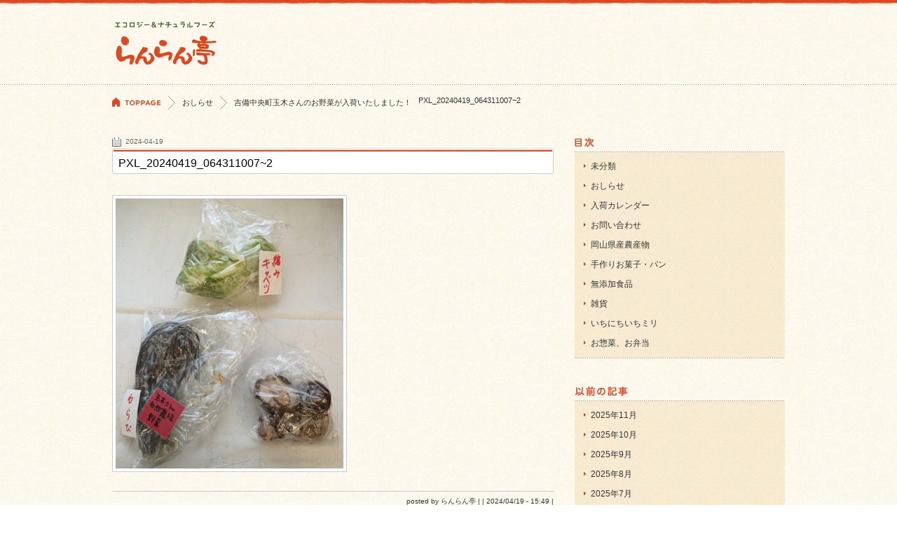

--- FILE ---
content_type: text/html; charset=UTF-8
request_url: https://ranrantei.net/?attachment_id=58962
body_size: 27564
content:
<!DOCTYPE html PUBLIC "-//W3C//DTD XHTML 1.0 Transitional//EN" "http://www.w3.org/TR/xhtml1/DTD/xhtml1-transitional.dtd">
<html xmlns="http://www.w3.org/1999/xhtml" xml:lang="ja" lang="ja">
<head>
<!-- Global site tag (gtag.js) - Google Analytics -->
<script async src="https://www.googletagmanager.com/gtag/js?id=UA-32405939-1"></script>
<script>
  window.dataLayer = window.dataLayer || [];
  function gtag(){dataLayer.push(arguments);}
  gtag('js', new Date());

  gtag('config', 'UA-32405939-1');
</script>
<!--▼ header meta ▼-->
<meta http-equiv="Content-Type" content="text/html; charset=utf-8" />
<meta http-equiv="Content-Script-Type" content="text/javascript" />
<meta http-equiv="Content-Style-Type" content="text/css" />
<meta http-equiv="imagetoolbar" content="no" />

<meta http-equiv="X-UA-Compatible" content="IE=EmulateIE7" />

<meta name="Robots" content="index, follow" />
<meta name="content-language" content="ja" />
<meta name="Description" content="身体に優しい食品を中心に、岡山県産農産物・天然酵母パン・無添加食品・アレルギー対応お菓子・エコ雑貨などを販売。顔の見える安心なお買い物ができる店を目指します。" />
<meta name="Keywords" content="岡山県産,自然農,アレルギー対応,オーガニック,自然食品,有機無農薬,天然酵母パン" />
<!--▲ header meta ▲-->

<link rel="stylesheet" href="css/normalize.css" type="text/css" media="all" />
<link rel="stylesheet" href="css/style.css?d=20250127" type="text/css" media="all" />
<link rel="shortcut icon" href="/favicon.ico" type="image/x-icon" />

<script src="//ajax.googleapis.com/ajax/libs/jquery/2.2.4/jquery.min.js"></script>
<script type="text/javascript" src="jscript/softScrollBack.js"></script>
<script type="text/javascript" src="jscript/smartRollover.js"></script>
<script type="text/javascript" src="jscript/curvycorners.js"></script>

<title>PXL_20240419_064311007~2  |  エコロジー＆ナチュラルフーズらんらん亭</title>
<meta name='robots' content='max-image-preview:large' />
	<style>img:is([sizes="auto" i], [sizes^="auto," i]) { contain-intrinsic-size: 3000px 1500px }</style>
	<link rel="alternate" type="application/rss+xml" title="エコロジー＆ナチュラルスイーツらんらん亭 &raquo; PXL_20240419_064311007~2 のコメントのフィード" href="https://ranrantei.net/?feed=rss2&#038;p=58962" />
<script type="text/javascript">
/* <![CDATA[ */
window._wpemojiSettings = {"baseUrl":"https:\/\/s.w.org\/images\/core\/emoji\/15.0.3\/72x72\/","ext":".png","svgUrl":"https:\/\/s.w.org\/images\/core\/emoji\/15.0.3\/svg\/","svgExt":".svg","source":{"concatemoji":"https:\/\/ranrantei.net\/apps_blog\/wp-includes\/js\/wp-emoji-release.min.js?ver=6.7.4"}};
/*! This file is auto-generated */
!function(i,n){var o,s,e;function c(e){try{var t={supportTests:e,timestamp:(new Date).valueOf()};sessionStorage.setItem(o,JSON.stringify(t))}catch(e){}}function p(e,t,n){e.clearRect(0,0,e.canvas.width,e.canvas.height),e.fillText(t,0,0);var t=new Uint32Array(e.getImageData(0,0,e.canvas.width,e.canvas.height).data),r=(e.clearRect(0,0,e.canvas.width,e.canvas.height),e.fillText(n,0,0),new Uint32Array(e.getImageData(0,0,e.canvas.width,e.canvas.height).data));return t.every(function(e,t){return e===r[t]})}function u(e,t,n){switch(t){case"flag":return n(e,"\ud83c\udff3\ufe0f\u200d\u26a7\ufe0f","\ud83c\udff3\ufe0f\u200b\u26a7\ufe0f")?!1:!n(e,"\ud83c\uddfa\ud83c\uddf3","\ud83c\uddfa\u200b\ud83c\uddf3")&&!n(e,"\ud83c\udff4\udb40\udc67\udb40\udc62\udb40\udc65\udb40\udc6e\udb40\udc67\udb40\udc7f","\ud83c\udff4\u200b\udb40\udc67\u200b\udb40\udc62\u200b\udb40\udc65\u200b\udb40\udc6e\u200b\udb40\udc67\u200b\udb40\udc7f");case"emoji":return!n(e,"\ud83d\udc26\u200d\u2b1b","\ud83d\udc26\u200b\u2b1b")}return!1}function f(e,t,n){var r="undefined"!=typeof WorkerGlobalScope&&self instanceof WorkerGlobalScope?new OffscreenCanvas(300,150):i.createElement("canvas"),a=r.getContext("2d",{willReadFrequently:!0}),o=(a.textBaseline="top",a.font="600 32px Arial",{});return e.forEach(function(e){o[e]=t(a,e,n)}),o}function t(e){var t=i.createElement("script");t.src=e,t.defer=!0,i.head.appendChild(t)}"undefined"!=typeof Promise&&(o="wpEmojiSettingsSupports",s=["flag","emoji"],n.supports={everything:!0,everythingExceptFlag:!0},e=new Promise(function(e){i.addEventListener("DOMContentLoaded",e,{once:!0})}),new Promise(function(t){var n=function(){try{var e=JSON.parse(sessionStorage.getItem(o));if("object"==typeof e&&"number"==typeof e.timestamp&&(new Date).valueOf()<e.timestamp+604800&&"object"==typeof e.supportTests)return e.supportTests}catch(e){}return null}();if(!n){if("undefined"!=typeof Worker&&"undefined"!=typeof OffscreenCanvas&&"undefined"!=typeof URL&&URL.createObjectURL&&"undefined"!=typeof Blob)try{var e="postMessage("+f.toString()+"("+[JSON.stringify(s),u.toString(),p.toString()].join(",")+"));",r=new Blob([e],{type:"text/javascript"}),a=new Worker(URL.createObjectURL(r),{name:"wpTestEmojiSupports"});return void(a.onmessage=function(e){c(n=e.data),a.terminate(),t(n)})}catch(e){}c(n=f(s,u,p))}t(n)}).then(function(e){for(var t in e)n.supports[t]=e[t],n.supports.everything=n.supports.everything&&n.supports[t],"flag"!==t&&(n.supports.everythingExceptFlag=n.supports.everythingExceptFlag&&n.supports[t]);n.supports.everythingExceptFlag=n.supports.everythingExceptFlag&&!n.supports.flag,n.DOMReady=!1,n.readyCallback=function(){n.DOMReady=!0}}).then(function(){return e}).then(function(){var e;n.supports.everything||(n.readyCallback(),(e=n.source||{}).concatemoji?t(e.concatemoji):e.wpemoji&&e.twemoji&&(t(e.twemoji),t(e.wpemoji)))}))}((window,document),window._wpemojiSettings);
/* ]]> */
</script>
<style id='wp-emoji-styles-inline-css' type='text/css'>

	img.wp-smiley, img.emoji {
		display: inline !important;
		border: none !important;
		box-shadow: none !important;
		height: 1em !important;
		width: 1em !important;
		margin: 0 0.07em !important;
		vertical-align: -0.1em !important;
		background: none !important;
		padding: 0 !important;
	}
</style>
<style id='classic-theme-styles-inline-css' type='text/css'>
/*! This file is auto-generated */
.wp-block-button__link{color:#fff;background-color:#32373c;border-radius:9999px;box-shadow:none;text-decoration:none;padding:calc(.667em + 2px) calc(1.333em + 2px);font-size:1.125em}.wp-block-file__button{background:#32373c;color:#fff;text-decoration:none}
</style>
<style id='global-styles-inline-css' type='text/css'>
:root{--wp--preset--aspect-ratio--square: 1;--wp--preset--aspect-ratio--4-3: 4/3;--wp--preset--aspect-ratio--3-4: 3/4;--wp--preset--aspect-ratio--3-2: 3/2;--wp--preset--aspect-ratio--2-3: 2/3;--wp--preset--aspect-ratio--16-9: 16/9;--wp--preset--aspect-ratio--9-16: 9/16;--wp--preset--color--black: #000000;--wp--preset--color--cyan-bluish-gray: #abb8c3;--wp--preset--color--white: #ffffff;--wp--preset--color--pale-pink: #f78da7;--wp--preset--color--vivid-red: #cf2e2e;--wp--preset--color--luminous-vivid-orange: #ff6900;--wp--preset--color--luminous-vivid-amber: #fcb900;--wp--preset--color--light-green-cyan: #7bdcb5;--wp--preset--color--vivid-green-cyan: #00d084;--wp--preset--color--pale-cyan-blue: #8ed1fc;--wp--preset--color--vivid-cyan-blue: #0693e3;--wp--preset--color--vivid-purple: #9b51e0;--wp--preset--gradient--vivid-cyan-blue-to-vivid-purple: linear-gradient(135deg,rgba(6,147,227,1) 0%,rgb(155,81,224) 100%);--wp--preset--gradient--light-green-cyan-to-vivid-green-cyan: linear-gradient(135deg,rgb(122,220,180) 0%,rgb(0,208,130) 100%);--wp--preset--gradient--luminous-vivid-amber-to-luminous-vivid-orange: linear-gradient(135deg,rgba(252,185,0,1) 0%,rgba(255,105,0,1) 100%);--wp--preset--gradient--luminous-vivid-orange-to-vivid-red: linear-gradient(135deg,rgba(255,105,0,1) 0%,rgb(207,46,46) 100%);--wp--preset--gradient--very-light-gray-to-cyan-bluish-gray: linear-gradient(135deg,rgb(238,238,238) 0%,rgb(169,184,195) 100%);--wp--preset--gradient--cool-to-warm-spectrum: linear-gradient(135deg,rgb(74,234,220) 0%,rgb(151,120,209) 20%,rgb(207,42,186) 40%,rgb(238,44,130) 60%,rgb(251,105,98) 80%,rgb(254,248,76) 100%);--wp--preset--gradient--blush-light-purple: linear-gradient(135deg,rgb(255,206,236) 0%,rgb(152,150,240) 100%);--wp--preset--gradient--blush-bordeaux: linear-gradient(135deg,rgb(254,205,165) 0%,rgb(254,45,45) 50%,rgb(107,0,62) 100%);--wp--preset--gradient--luminous-dusk: linear-gradient(135deg,rgb(255,203,112) 0%,rgb(199,81,192) 50%,rgb(65,88,208) 100%);--wp--preset--gradient--pale-ocean: linear-gradient(135deg,rgb(255,245,203) 0%,rgb(182,227,212) 50%,rgb(51,167,181) 100%);--wp--preset--gradient--electric-grass: linear-gradient(135deg,rgb(202,248,128) 0%,rgb(113,206,126) 100%);--wp--preset--gradient--midnight: linear-gradient(135deg,rgb(2,3,129) 0%,rgb(40,116,252) 100%);--wp--preset--font-size--small: 13px;--wp--preset--font-size--medium: 20px;--wp--preset--font-size--large: 36px;--wp--preset--font-size--x-large: 42px;--wp--preset--spacing--20: 0.44rem;--wp--preset--spacing--30: 0.67rem;--wp--preset--spacing--40: 1rem;--wp--preset--spacing--50: 1.5rem;--wp--preset--spacing--60: 2.25rem;--wp--preset--spacing--70: 3.38rem;--wp--preset--spacing--80: 5.06rem;--wp--preset--shadow--natural: 6px 6px 9px rgba(0, 0, 0, 0.2);--wp--preset--shadow--deep: 12px 12px 50px rgba(0, 0, 0, 0.4);--wp--preset--shadow--sharp: 6px 6px 0px rgba(0, 0, 0, 0.2);--wp--preset--shadow--outlined: 6px 6px 0px -3px rgba(255, 255, 255, 1), 6px 6px rgba(0, 0, 0, 1);--wp--preset--shadow--crisp: 6px 6px 0px rgba(0, 0, 0, 1);}:where(.is-layout-flex){gap: 0.5em;}:where(.is-layout-grid){gap: 0.5em;}body .is-layout-flex{display: flex;}.is-layout-flex{flex-wrap: wrap;align-items: center;}.is-layout-flex > :is(*, div){margin: 0;}body .is-layout-grid{display: grid;}.is-layout-grid > :is(*, div){margin: 0;}:where(.wp-block-columns.is-layout-flex){gap: 2em;}:where(.wp-block-columns.is-layout-grid){gap: 2em;}:where(.wp-block-post-template.is-layout-flex){gap: 1.25em;}:where(.wp-block-post-template.is-layout-grid){gap: 1.25em;}.has-black-color{color: var(--wp--preset--color--black) !important;}.has-cyan-bluish-gray-color{color: var(--wp--preset--color--cyan-bluish-gray) !important;}.has-white-color{color: var(--wp--preset--color--white) !important;}.has-pale-pink-color{color: var(--wp--preset--color--pale-pink) !important;}.has-vivid-red-color{color: var(--wp--preset--color--vivid-red) !important;}.has-luminous-vivid-orange-color{color: var(--wp--preset--color--luminous-vivid-orange) !important;}.has-luminous-vivid-amber-color{color: var(--wp--preset--color--luminous-vivid-amber) !important;}.has-light-green-cyan-color{color: var(--wp--preset--color--light-green-cyan) !important;}.has-vivid-green-cyan-color{color: var(--wp--preset--color--vivid-green-cyan) !important;}.has-pale-cyan-blue-color{color: var(--wp--preset--color--pale-cyan-blue) !important;}.has-vivid-cyan-blue-color{color: var(--wp--preset--color--vivid-cyan-blue) !important;}.has-vivid-purple-color{color: var(--wp--preset--color--vivid-purple) !important;}.has-black-background-color{background-color: var(--wp--preset--color--black) !important;}.has-cyan-bluish-gray-background-color{background-color: var(--wp--preset--color--cyan-bluish-gray) !important;}.has-white-background-color{background-color: var(--wp--preset--color--white) !important;}.has-pale-pink-background-color{background-color: var(--wp--preset--color--pale-pink) !important;}.has-vivid-red-background-color{background-color: var(--wp--preset--color--vivid-red) !important;}.has-luminous-vivid-orange-background-color{background-color: var(--wp--preset--color--luminous-vivid-orange) !important;}.has-luminous-vivid-amber-background-color{background-color: var(--wp--preset--color--luminous-vivid-amber) !important;}.has-light-green-cyan-background-color{background-color: var(--wp--preset--color--light-green-cyan) !important;}.has-vivid-green-cyan-background-color{background-color: var(--wp--preset--color--vivid-green-cyan) !important;}.has-pale-cyan-blue-background-color{background-color: var(--wp--preset--color--pale-cyan-blue) !important;}.has-vivid-cyan-blue-background-color{background-color: var(--wp--preset--color--vivid-cyan-blue) !important;}.has-vivid-purple-background-color{background-color: var(--wp--preset--color--vivid-purple) !important;}.has-black-border-color{border-color: var(--wp--preset--color--black) !important;}.has-cyan-bluish-gray-border-color{border-color: var(--wp--preset--color--cyan-bluish-gray) !important;}.has-white-border-color{border-color: var(--wp--preset--color--white) !important;}.has-pale-pink-border-color{border-color: var(--wp--preset--color--pale-pink) !important;}.has-vivid-red-border-color{border-color: var(--wp--preset--color--vivid-red) !important;}.has-luminous-vivid-orange-border-color{border-color: var(--wp--preset--color--luminous-vivid-orange) !important;}.has-luminous-vivid-amber-border-color{border-color: var(--wp--preset--color--luminous-vivid-amber) !important;}.has-light-green-cyan-border-color{border-color: var(--wp--preset--color--light-green-cyan) !important;}.has-vivid-green-cyan-border-color{border-color: var(--wp--preset--color--vivid-green-cyan) !important;}.has-pale-cyan-blue-border-color{border-color: var(--wp--preset--color--pale-cyan-blue) !important;}.has-vivid-cyan-blue-border-color{border-color: var(--wp--preset--color--vivid-cyan-blue) !important;}.has-vivid-purple-border-color{border-color: var(--wp--preset--color--vivid-purple) !important;}.has-vivid-cyan-blue-to-vivid-purple-gradient-background{background: var(--wp--preset--gradient--vivid-cyan-blue-to-vivid-purple) !important;}.has-light-green-cyan-to-vivid-green-cyan-gradient-background{background: var(--wp--preset--gradient--light-green-cyan-to-vivid-green-cyan) !important;}.has-luminous-vivid-amber-to-luminous-vivid-orange-gradient-background{background: var(--wp--preset--gradient--luminous-vivid-amber-to-luminous-vivid-orange) !important;}.has-luminous-vivid-orange-to-vivid-red-gradient-background{background: var(--wp--preset--gradient--luminous-vivid-orange-to-vivid-red) !important;}.has-very-light-gray-to-cyan-bluish-gray-gradient-background{background: var(--wp--preset--gradient--very-light-gray-to-cyan-bluish-gray) !important;}.has-cool-to-warm-spectrum-gradient-background{background: var(--wp--preset--gradient--cool-to-warm-spectrum) !important;}.has-blush-light-purple-gradient-background{background: var(--wp--preset--gradient--blush-light-purple) !important;}.has-blush-bordeaux-gradient-background{background: var(--wp--preset--gradient--blush-bordeaux) !important;}.has-luminous-dusk-gradient-background{background: var(--wp--preset--gradient--luminous-dusk) !important;}.has-pale-ocean-gradient-background{background: var(--wp--preset--gradient--pale-ocean) !important;}.has-electric-grass-gradient-background{background: var(--wp--preset--gradient--electric-grass) !important;}.has-midnight-gradient-background{background: var(--wp--preset--gradient--midnight) !important;}.has-small-font-size{font-size: var(--wp--preset--font-size--small) !important;}.has-medium-font-size{font-size: var(--wp--preset--font-size--medium) !important;}.has-large-font-size{font-size: var(--wp--preset--font-size--large) !important;}.has-x-large-font-size{font-size: var(--wp--preset--font-size--x-large) !important;}
:where(.wp-block-post-template.is-layout-flex){gap: 1.25em;}:where(.wp-block-post-template.is-layout-grid){gap: 1.25em;}
:where(.wp-block-columns.is-layout-flex){gap: 2em;}:where(.wp-block-columns.is-layout-grid){gap: 2em;}
:root :where(.wp-block-pullquote){font-size: 1.5em;line-height: 1.6;}
</style>
<link rel='stylesheet' id='fancybox-for-wp-css' href='https://ranrantei.net/apps_blog/wp-content/plugins/fancybox-for-wordpress/assets/css/fancybox.css?ver=1.3.4' type='text/css' media='all' />
<script type="text/javascript" src="https://ranrantei.net/apps_blog/wp-content/plugins/fancybox-for-wordpress/assets/js/jquery.fancybox.js?ver=1.3.4" id="fancybox-for-wp-js"></script>
<link rel="https://api.w.org/" href="https://ranrantei.net/index.php?rest_route=/" /><link rel="alternate" title="JSON" type="application/json" href="https://ranrantei.net/index.php?rest_route=/wp/v2/media/58962" /><link rel="EditURI" type="application/rsd+xml" title="RSD" href="https://ranrantei.net/apps_blog/xmlrpc.php?rsd" />
<meta name="generator" content="WordPress 6.7.4" />
<link rel='shortlink' href='https://ranrantei.net/?p=58962' />
<link rel="alternate" title="oEmbed (JSON)" type="application/json+oembed" href="https://ranrantei.net/index.php?rest_route=%2Foembed%2F1.0%2Fembed&#038;url=https%3A%2F%2Franrantei.net%2F%3Fattachment_id%3D58962" />
<link rel="alternate" title="oEmbed (XML)" type="text/xml+oembed" href="https://ranrantei.net/index.php?rest_route=%2Foembed%2F1.0%2Fembed&#038;url=https%3A%2F%2Franrantei.net%2F%3Fattachment_id%3D58962&#038;format=xml" />

<!-- Fancybox for WordPress v3.3.3 -->
<style type="text/css">
	.fancybox-slide--image .fancybox-content{background-color: #FFFFFF}div.fancybox-caption{display:none !important;}
	
	img.fancybox-image{border-width:10px;border-color:#FFFFFF;border-style:solid;}
	div.fancybox-bg{background-color:rgba(102,102,102,0.3);opacity:1 !important;}div.fancybox-content{border-color:#FFFFFF}
	div#fancybox-title{background-color:#FFFFFF}
	div.fancybox-content{background-color:#FFFFFF}
	div#fancybox-title-inside{color:#333333}
	
	
	
	div.fancybox-caption p.caption-title{display:inline-block}
	div.fancybox-caption p.caption-title{font-size:14px}
	div.fancybox-caption p.caption-title{color:#333333}
	div.fancybox-caption {color:#333333}div.fancybox-caption p.caption-title {background:#fff; width:auto;padding:10px 30px;}div.fancybox-content p.caption-title{color:#333333;margin: 0;padding: 5px 0;}body.fancybox-active .fancybox-container .fancybox-stage .fancybox-content .fancybox-close-small{display:block;}
</style><script type="text/javascript">
	jQuery(function () {

		var mobileOnly = false;
		
		if (mobileOnly) {
			return;
		}

		jQuery.fn.getTitle = function () { // Copy the title of every IMG tag and add it to its parent A so that fancybox can show titles
			var arr = jQuery("a[data-fancybox]");
									jQuery.each(arr, function() {
										var title = jQuery(this).children("img").attr("title");
										 var caption = jQuery(this).next("figcaption").html();
                                        if(caption && title){jQuery(this).attr("title",title+" " + caption)}else if(title){ jQuery(this).attr("title",title);}else if(caption){jQuery(this).attr("title",caption);}
									});			}

		// Supported file extensions

				var thumbnails = jQuery("a:has(img)").not(".nolightbox").not('.envira-gallery-link').not('.ngg-simplelightbox').filter(function () {
			return /\.(jpe?g|png|gif|mp4|webp|bmp|pdf)(\?[^/]*)*$/i.test(jQuery(this).attr('href'))
		});
		

		// Add data-type iframe for links that are not images or videos.
		var iframeLinks = jQuery('.fancyboxforwp').filter(function () {
			return !/\.(jpe?g|png|gif|mp4|webp|bmp|pdf)(\?[^/]*)*$/i.test(jQuery(this).attr('href'))
		}).filter(function () {
			return !/vimeo|youtube/i.test(jQuery(this).attr('href'))
		});
		iframeLinks.attr({"data-type": "iframe"}).getTitle();

				// Gallery All
		thumbnails.addClass("fancyboxforwp").attr("data-fancybox", "gallery").getTitle();
		iframeLinks.attr({"data-fancybox": "gallery"}).getTitle();

		// Gallery type NONE
		
		// Call fancybox and apply it on any link with a rel atribute that starts with "fancybox", with the options set on the admin panel
		jQuery("a.fancyboxforwp").fancyboxforwp({
			loop: false,
			smallBtn: true,
			zoomOpacity: "auto",
			animationEffect: "fade",
			animationDuration: 500,
			transitionEffect: "fade",
			transitionDuration: "300",
			overlayShow: true,
			overlayOpacity: "0.3",
			titleShow: true,
			titlePosition: "inside",
			keyboard: true,
			showCloseButton: true,
			arrows: true,
			clickContent:false,
			clickSlide: "close",
			mobile: {
				clickContent: function (current, event) {
					return current.type === "image" ? "toggleControls" : false;
				},
				clickSlide: function (current, event) {
					return current.type === "image" ? "close" : "close";
				},
			},
			wheel: false,
			toolbar: true,
			preventCaptionOverlap: true,
			onInit: function() { },			onDeactivate
	: function() { },		beforeClose: function() { },			afterShow: function(instance) { jQuery( ".fancybox-image" ).on("click", function( ){ ( instance.isScaledDown() ) ? instance.scaleToActual() : instance.scaleToFit() }) },				afterClose: function() { },					caption : function( instance, item ) {var title ="";if("undefined" != typeof jQuery(this).context ){var title = jQuery(this).context.title;} else { var title = ("undefined" != typeof jQuery(this).attr("title")) ? jQuery(this).attr("title") : false;}var caption = jQuery(this).data('caption') || '';if ( item.type === 'image' && title.length ) {caption = (caption.length ? caption + '<br />' : '') + '<p class="caption-title">'+title+'</p>' ;}return caption;},
		afterLoad : function( instance, current ) {current.$content.append('<div class=\"fancybox-custom-caption inside-caption\" style=\" position: absolute;left:0;right:0;color:#000;margin:0 auto;bottom:0;text-align:center;background-color:#FFFFFF \">' + current.opts.caption + '</div>');},
			})
		;

			})
</script>
<!-- END Fancybox for WordPress -->

</head>

<body>

<div id="headerwrap">
<div id="header" class="pkg">
<div class="logo"><a href="index.php"><img src="cmnimg/header_logo_off.gif" alt="エコロジー＆ナチュラルフーズらんらん亭" width="154" height="70" /></a></div>
<div class="access"></div>
</div>
</div>

<div id="pageBorder"></div>

<div id="pankuzu" class="pkg">
<a href="index.php" class="top"><img src="cmnimg/pankuzu_home_off.gif" alt="TOPPAGE" /></a>

<!-- Breadcrumb NavXT 7.0.0 -->
<div><a title="おしらせ" href="https://ranrantei.net/?cat=5">おしらせ</a></div><div><a title="Go to 吉備中央町玉木さんのお野菜が入荷いたしました！." href="https://ranrantei.net/?p=58957">吉備中央町玉木さんのお野菜が入荷いたしました！</a></div>PXL_20240419_064311007~2
</div>

<div class="content pkg">
<div class="main">






<div class="entry">
<div class="date">2024-04-19</div>
<div class="titlewrap"><div class="title"><a href="https://ranrantei.net/?attachment_id=58962">PXL_20240419_064311007~2</a></div></div>
<div class="entrybody"><p class="attachment"><a href='https://ranrantei.net/apps_blog/wp-content/uploads/2024/04/PXL_20240419_0643110072.jpg'><img fetchpriority="high" decoding="async" width="325" height="385" src="https://ranrantei.net/apps_blog/wp-content/uploads/2024/04/PXL_20240419_0643110072-325x385.jpg" class="attachment-medium size-medium" alt="" srcset="https://ranrantei.net/apps_blog/wp-content/uploads/2024/04/PXL_20240419_0643110072-325x385.jpg 325w, https://ranrantei.net/apps_blog/wp-content/uploads/2024/04/PXL_20240419_0643110072-574x680.jpg 574w, https://ranrantei.net/apps_blog/wp-content/uploads/2024/04/PXL_20240419_0643110072.jpg 675w" sizes="(max-width: 325px) 100vw, 325px" /></a></p>
</div>




<div class="asset">posted by らんらん亭 |  | 2024/04/19 - 15:49 | </div>
</div>





<div class="page_navi pkg">

</div>







</div><!--/main-->



<div class="sub">

<div class="sidemenuTitle"><img src="cmnimg/title_category.gif" alt="目次" width="28" height="14" /></div>

<div class="sidemenuListBox">
<div class="sidemenuBorder"><img src="cmnimg/sidemenu_listbox_border.gif" alt="" width="300" height="1" /></div>
<ul>
	<li class="cat-item cat-item-1"><a href="https://ranrantei.net/?cat=1">未分類</a>
</li>
	<li class="cat-item cat-item-5"><a href="https://ranrantei.net/?cat=5">おしらせ</a>
</li>
	<li class="cat-item cat-item-43"><a href="https://ranrantei.net/?cat=43">入荷カレンダー</a>
</li>
	<li class="cat-item cat-item-12"><a href="https://ranrantei.net/?cat=12">お問い合わせ</a>
</li>
	<li class="cat-item cat-item-17"><a href="https://ranrantei.net/?cat=17">岡山県産農産物</a>
</li>
	<li class="cat-item cat-item-18"><a href="https://ranrantei.net/?cat=18">手作りお菓子・パン</a>
</li>
	<li class="cat-item cat-item-20"><a href="https://ranrantei.net/?cat=20">無添加食品</a>
</li>
	<li class="cat-item cat-item-21"><a href="https://ranrantei.net/?cat=21">雑貨</a>
</li>
	<li class="cat-item cat-item-24"><a href="https://ranrantei.net/?cat=24">いちにちいちミリ</a>
</li>
	<li class="cat-item cat-item-26"><a href="https://ranrantei.net/?cat=26">お惣菜、お弁当</a>
</li>
</ul>
<div class="sidemenuBorder"><img src="cmnimg/sidemenu_listbox_border.gif" alt="" width="300" height="1" /></div>
</div><!--/sidemenuListBox-->


<div class="sidemenuTitle"><img src="cmnimg/title_monthly.gif" alt="以前の記事" width="76" height="14" /></div>

<div class="sidemenuListBox">
<div class="sidemenuBorder"><img src="cmnimg/sidemenu_listbox_border.gif" alt="" width="300" height="1" /></div>
<ul>
	<li><a href='https://ranrantei.net/?m=202511'>2025年11月</a></li>
	<li><a href='https://ranrantei.net/?m=202510'>2025年10月</a></li>
	<li><a href='https://ranrantei.net/?m=202509'>2025年9月</a></li>
	<li><a href='https://ranrantei.net/?m=202508'>2025年8月</a></li>
	<li><a href='https://ranrantei.net/?m=202507'>2025年7月</a></li>
	<li><a href='https://ranrantei.net/?m=202506'>2025年6月</a></li>
	<li><a href='https://ranrantei.net/?m=202505'>2025年5月</a></li>
	<li><a href='https://ranrantei.net/?m=202504'>2025年4月</a></li>
	<li><a href='https://ranrantei.net/?m=202503'>2025年3月</a></li>
	<li><a href='https://ranrantei.net/?m=202502'>2025年2月</a></li>
	<li><a href='https://ranrantei.net/?m=202501'>2025年1月</a></li>
	<li><a href='https://ranrantei.net/?m=202412'>2024年12月</a></li>
</ul>
<div class="sidemenuBorder"><img src="cmnimg/sidemenu_listbox_border.gif" alt="" width="300" height="1" /></div>
</div><!--/sidemenuListBox-->


<div class="sidemenuTitle"><img src="cmnimg/title_miscellaneous.gif" alt="その他" width="44" height="14" /></div>

<div class="sidemenuListBox2">
<div class="sidemenuBorder"><img src="cmnimg/sidemenu_listbox_border.gif" alt="" width="300" height="1" /></div>
<ul>
<li class="rss"><a href="https://ranrantei.net/?feed=rss2">RSS FEED</a></li>
<li class="login"><a href="https://ranrantei.net/apps_blog/wp-login.php">ログイン</a></li>
</ul>
<div class="sidemenuBorder"><img src="cmnimg/sidemenu_listbox_border.gif" alt="" width="300" height="1" /></div>
</div><!--/sidemenuListBox-->


</div><!--/sub-->
</div><!--/content-->


<div id="footer">

<div id="scroll"><a href="#top" onclick="softScrollBack();return false;"><img src="cmnimg/btn_pagescroll_off.gif" width="90" height="20" alt="page scroll" /></a></div>

<div id="footerwrap1">
<div id="footerbox1">
<img src="cmnimg/footer_logo.gif" alt="エコロジー＆ナチュラルフーズらんらん亭" class="logo" />
<p>営業時間 [火]12:00－18:30 [水～土]11:00－18:30<br />
お休み　日曜・月曜<br />
〒700-0927 岡山県岡山市北区西古松250-109フジビル102<br />
TEL＆FAX　086-241-0704　／　MAIL　<a href="mailto:info@ranrantei.net">info@ranrantei.net</a>
</p>
</div>
</div>

<div id="footerwrap2">
<div id="footerbox2">
<img src="cmnimg/footer_copyright.gif" alt="" width="503" height="10" />
</div>
</div>

</div><!--/footer-->


</body>
</html>


--- FILE ---
content_type: text/css
request_url: https://ranrantei.net/css/normalize.css
body_size: 2628
content:
@charset "utf-8";

article,aside,details,figcaption,figure,footer,header,hgroup,nav,section {
display:block;
}

audio[controls],canvas,video {
display:inline;
zoom:1;
}

html {
font-size:100%;
overflow-y:scroll;
-webkit-tap-highlight-color:rgba(0,0,0,0);
-webkit-text-size-adjust:100%;
-ms-text-size-adjust:100%;
}

body,button,input,select,textarea {
font-family:'Hiragino Kaku Gothic Pro', 'ヒラギノ角ゴ Pro W3' , Osaka , メイリオ, Meiryo , 'ＭＳ Ｐゴシック', sans-serif;
}

a:focus {
outline:thin dotted;
}

a:hover,a:active {
outline:0;
}

abbr[title] {
border-bottom:1px dotted;
}

b,strong {
font-weight:700;
}

blockquote {
margin:1em 40px;
}

dfn {
font-style:italic;
}

mark {
background:#ff0;
color:#000;
}

pre,code,kbd,samp {
font-family:monospace, monospace;
_font-family:'courier new', monospace;
font-size:1em;
}

pre {
white-space:pre-wrap;
word-wrap:break-word;
}

q {
quotes:none;
}

q:before,q:after {
content:none;
}

small {
font-size:75%;
}

sub,sup {
font-size:75%;
line-height:0;
position:relative;
vertical-align:baseline;
}

sup {
top:-.5em;
}

sub {
bottom:-.25em;
}

ul,ol {
margin:1em 0;
padding:0 0 0 40px;
}

dd {
margin:0 0 0 40px;
}

nav ul,nav ol {
list-style:none;
}

img {
border:0;
-ms-interpolation-mode:bicubic;
}

svg:not(:root) {
overflow:hidden;
}

fieldset {
margin:0 2px;
padding:.35em .625em .75em;
}

legend {
border:0;
margin-left:-7px;
}

button,input,select,textarea {
font-size:100%;
vertical-align:middle;
margin:0;
}

button,input {
line-height:normal;
overflow:visible;
}

button,input[type=button],input[type=reset],input[type=submit] {
cursor:pointer;
-webkit-appearance:button;
}

input[type=checkbox],input[type=radio] {
box-sizing:border-box;
}

input[type=search] {
-webkit-appearance:textfield;
-moz-box-sizing:content-box;
-webkit-box-sizing:content-box;
box-sizing:content-box;
}

input[type=search]::-webkit-search-decoration {
-webkit-appearance:none;
}

button::-moz-focus-inner,input::-moz-focus-inner {
border:0;
padding:0;
}

textarea {
overflow:auto;
vertical-align:top;
}

table {
border-collapse:collapse;
border-spacing:0;
}

label {
cursor:hand;
}

object,embed {
vertical-align:top;
}

.floatclear {
clear:both;
font-size:0;
line-height:0;
height:0;
}

.pkg:after {
content:"";
display:block;
height:0;
clear:both;
visibility:hidden;
overflow:hidden;
}

.pkg {
display:block;
overflow:hidden;
}

a:link {
color:#069;
}

a:visited {
color:#969;
}

a:hover {
color:#3cc;
}

body,figure,form {
margin:0;
}



--- FILE ---
content_type: text/css
request_url: https://ranrantei.net/css/style.css?d=20250127
body_size: 12288
content:
@charset "utf-8";

body {
	background:url(../cmnimg/body_bg.gif);
	text-align:center;
	color:#333;
	line-height:1.2;
}


a:link 		{ -moz-transition: all 0.2s ease-in; -webkit-transition:all 0.2s ease-in; }
a:visited 	{ -moz-transition: all 0.2s ease-in; -webkit-transition:all 0.2s ease-in; }
a:hover		{ -moz-transition: all 0.2s ease-in; -webkit-transition:all 0.2s ease-in; }




dl,dt,dd
{
	margin:0;	
}

img {
	vertical-align:bottom;
}

#headerwrap {
	background:url(../cmnimg/header_top_border.gif) repeat-x;
}

#pageBorder {
	background:url(../cmnimg/header_dotborder.gif) repeat-x;
	height:1px;
	overflow:hidden;
	margin:0 0 16px;
}

#header {
	width:960px;
	margin:0 auto;
	text-align:left;
	padding:30px 0 20px;
}

#header .logo {
	width:200px;
	float:left;	
}

#header .access {
	width:300px;
	float:right;
	padding:11px 0 0;
	text-align:right;
}

#topSlidePhoto {
	width:960px;
	height:300px;
	margin:0 auto 36px;
}

.content {
	width:960px;
	margin:0 auto;
	text-align:left;
}

.content .main {
	display:inline;
	width:630px;
	float:left;
	margin-right:30px;
}

.content .sub {
	width:300px;
	float:left;
}

#footer #scroll {
	width:960px;
	margin:50px auto 0;
	text-align:right;		
}

#footer #scroll img {
	vertical-align:top;	
}




#footer #footerwrap1 {
	background:url(../cmnimg/footer_bg1.gif);
	border: 1px solid transparent;
}

#footer #footerbox1 {
	width:960px;
	margin:0 auto;
	text-align:left;
}

#footer #footerbox1 img.logo {
	display:block;
	padding:26px 0 12px;
}

#footer #footerbox1 p {
	font-size:90%;
	line-height:1.7;
	padding:0 0 13px;
}

#footer #footerbox1 img.contact {
	vertical-align:top;
}

#footer #footerwrap2 {
	background:url(../cmnimg/footer_bg2.gif) repeat-x;
	height:41px;
}

#footer #footerbox2 {
	width:960px;
	margin:0 auto;
	text-align:center;
	padding:17px 0 0;
}

#footer #footerbox2 img {
	display:block;
	margin:0 auto;
}


.topInfoHeadline {
	margin:0 0 40px;	
}

.topInfoHeadline img.title {
	display:block;
	padding:0 0 5px;
}

.topInfoHeadline .box {
	margin:0;
	border:1px solid #ccc;
	background-color:#FFF;
	padding:12px 10px 3px;
	border-radius:3px;
	-webkit-border-radius:3px;
 	-moz-border-radius:3px;
}

* html body .topInfoHeadline dl.box dd div {
   display:inline-block;
}

.topInfoHeadline dl.box dt {
	float:left;
	width:80px;
	font-size:65%;
	line-height:1.3;
	color:#666;
}

.topInfoHeadline dl.box dd {
	margin:0;
	padding-left:80px;
	font-size:75%;
	line-height:1.3;
	padding:0 0 8px;
}

.topInfoHeadline .box a:link { color:#666; text-decoration:none; }
.topInfoHeadline .box a:visited { color:#666; text-decoration:none; }
.topInfoHeadline .box a:hover { color:#000; text-decoration:none; background-color:#eee; }

.topInfoHeadline ul.box {
	list-style-type:none;
	padding-left: 12px;
	padding-bottom: 12px;
}

.topInfoHeadline .box li {
	font-size:75%;
	line-height:1.3;
	padding:6px 0 6px;
		
}









.entry {
	margin:0 0 34px;	
}

.entry .date {
	font-size:65%;
	color:#666;
	background:url(../cmnimg/entry_date_bullet.gif) 0 0 no-repeat;
	padding:0 0 0 19px;
	min-height:13px;
	height:auto !important;
	height:13px;
	margin:0 0 3px;
}

.entry .titlewrap {
	border:1px solid #ccc;
	background-color:#FFF;
	border-radius:3px;
	-webkit-border-radius:3px;
 	-moz-border-radius:3px;
	padding:1px;
	margin:0 0 18px;
}

.entry .title {
	border-top:2px solid #DE441E;
	line-height:1.3;
	padding:7px 7px 3px;
}

.entry .title a:link { color:#000; text-decoration:none; }
.entry .title a:visited { color:#000; text-decoration:none; }
.entry .title a:hover { color:#DC4119; text-decoration:none; }

.entry .entrybody {
	font-size:75%;
	line-height:2;
}

.entrybody img {
	border:1px solid #ccc;
	padding:4px;
	background-color:#FFF;	
	margin:12px 0;
	-moz-transition: border 0.2s ease-in;
	-webkit-transition:border 0.2s ease-in;
}

.entrybody img:hover { border:1px solid #DC4119; -moz-transition: all 0.2s ease-in; -webkit-transition:all 0.2s ease-in; }



.entry img.alignright {
	float:right;
	margin:0 0 15px 15px;
	border:1px solid #ccc;
	padding:5px;
	background-color:#FFF;
}

.entry .entrybody a:link { color:#DC4119; }
.entry .entrybody a:visited { color:#DC4119; }
.entry .entrybody a:hover { color:#F54297; }


.entry .asset {
	font-size:65%;
	text-align:right;
	border-top:1px solid #ccc;
	margin:15px 0 0;
	padding:8px 0 0;
}

.entry .asset a:link { color:#DC4119; }
.entry .asset a:visited { color:#DC4119; }
.entry .asset a:hover { color:#F54297; }







.blogArchiveTitle {
	background:url(../cmnimg/blog_archive_title_bg.gif);
	color:#fff;
	padding:10px 10px 7px;
	line-height:1.3;
	margin:0 0 30px;
	border-radius:3px;
	-webkit-border-radius:3px;
 	-moz-border-radius:3px;
}








.sidemenuTitle {
	margin:0 0 6px;	
}

.sidemenuBorder img {
	display:block;	
}

.sidemenuBorder {
	height:1px;	
}

.sidemenuListBox {
	background:url(../cmnimg/sidemenu_listbox_bg.gif);
	margin:0 0 40px;
}

.sidemenuListBox ul {
	list-style-type:none;
	padding:0;
	margin:13px 13px 0 13px;
}

.sidemenuListBox ul li {
	font-size:75%;
	line-height:1.3;
	background:url(../cmnimg/sidemenu_listbox_bullet.gif) no-repeat 0 4px;
	padding:0 0 13px 10px;
}

.sidemenuListBox ul li a:link { color:#333; text-decoration:none; }
.sidemenuListBox ul li a:visited { color:#333; text-decoration:none; }
.sidemenuListBox ul li a:hover { color:#DC4119; text-decoration:none; }




.sidemenuListBox2 {
	background:url(../cmnimg/sidemenu_listbox_bg.gif);
	margin:0 0 40px;
}

.sidemenuListBox2 ul {
	list-style-type:none;
	padding:0;
	margin:13px 13px 0 13px;
}

.sidemenuListBox2 ul li {
	font-size:75%;
	line-height:16px;
	padding:0 0 13px 25px;	
}

.sidemenuListBox2 ul li.rss {
	background:url(../cmnimg/icon_rss.gif) no-repeat 0 0;
}
.sidemenuListBox2 ul li.control {
	background:url(../cmnimg/icon_control_panel.gif) no-repeat 0 0;
}
.sidemenuListBox2 ul li.login {
	background:url(../cmnimg/icon_login.gif) no-repeat 0 0;
}


.sidemenuListBox2 ul li a:link { color:#333; text-decoration:none; }
.sidemenuListBox2 ul li a:visited { color:#333; text-decoration:none; }
.sidemenuListBox2 ul li a:hover { color:#DC4119; text-decoration:none; }


#topShopInfo {
	border-bottom:1px solid #ccc;
	padding:17px 0 17px;
}

#topShopInfo img {
	display:block;	
}

#topShopInfo .photo {
	margin:9px 0 27px 10px;	
}

#topShopInfo .text {
	font-size:75%;
	line-height:2;
	border-top:1px solid #ccc;
	padding:17px 0;
	margin:28px 0 0;
}

#topAccessInfo img {
	display:block;
}

#topAccessInfo {
	margin:27px 0 0;
}

#topAccessInfo .map {
	margin:17px 0 12px;	
}

#topAccessInfo .largemap {
	font-size:75%;
	background:url(../cmnimg/icon_google.gif) no-repeat;
	padding:0 0 0 24px;
	min-height:16px;
	height:auto !important;
	height:16px;
}

#topAccessInfo .largemap a:link { color:#333; }
#topAccessInfo .largemap a:visited { color:#333; }
#topAccessInfo .largemap a:hover { color:#DC4119; }

#topAccessInfo dl {
	margin:30px 0 0;
}

#topAccessInfo dl dt {
	padding:0 0 5px;
}

#topAccessInfo dl dd {
	font-size:69%;
	line-height:2;
	margin:0;
	padding:0 0 15px;
}

#topArrivalCal {
	/* border-top:1px solid #ccc;*/
	border-bottom:1px solid #ccc;
	padding:0 0 22px;
}

#topArrivalCal img {
	display:block;
}

#topArrivalCal dl {
	margin:20px 0 6px;	
}

#topArrivalCal dt {
	width:29px;
	float:left;	
	padding:6px 0 0;
}

#topArrivalCal dd {
	font-size:69%;
	line-height:1.5;
	margin:0 0 2px 29px;	
	border:1px solid #ccc;
	background-color:#fff;
	padding:6px 9px;
}


* html body #topArrivalCal dl dd div {
   display:inline-block;
}

#topArrivalCal .note {
	font-size:69%;
	line-height:1.5;
	padding:0 0 0 29px;	
}

#pankuzu {
	width:960px;
	text-align:left;
	margin:0 auto 40px;
	font-size:69%;
	height:19px;
}

#pankuzu img {
	vertical-align:top;	
}

#pankuzu .top {
	display:block;
	float:left;
	padding:2px 10px 0 0;
	line-height:19px;
}

#pankuzu div {
	float:left;
	height:19px;
	line-height:19px;
	background:url(../cmnimg/pankuzu_arrow.gif) no-repeat;
	padding:0 10px 0 20px;	
}

#pankuzu a:link { color:#333;text-decoration:none; }
#pankuzu a:visited { color:#333;text-decoration:none; }
#pankuzu a:hover { color:#DD4926;text-decoration:none; }



.topCatTitle {
	background:url(../topimg/cattitle_bgimg.gif);
	border-radius:3px;
	-webkit-border-radius:3px;
 	-moz-border-radius:3px;
	font-size:75%;
	padding:8px;
	margin:0 0 24px;
}

.topCatTitle a:link { color:#333; text-decoration:none; }
.topCatTitle a:visited { color:#333; text-decoration:none; }
.topCatTitle a:hover { color:#000; text-decoration:none; background-color:#EEBE99; }



.topCatCarousel {
	padding:0 0 40px;
}

.topCatCarousel .left {
	width:24px;
	float:left;
	padding:47px 0 0;
}

.topCatCarousel .box {
	width:588px;
	float:left;
	
}

.topCatCarousel .right {
	width:18px;
	float:left;	
	padding:47px 0 0;
}

.topCatCarousel .right img:hover , .topCatCarousel .left img:hover {
	cursor:pointer;
}



.topCatCarousel .box ul {
	list-style-type:none;
	margin:0;
	padding:0;
}

.topCatCarousel .box ul li {
	display:block;
	width:141px;

	float:left;
	margin:0 6px 0 0;
}

.topCatCarousel .box ul li span {
	display:block;
}

.topCatCarousel a.item {
	display:block;
	width:125px;
	border:1px solid #ccc;
	background-color:#FFF;
	padding:7px;
	font-size:69%;
	line-height:1.3;
}

.topCatCarousel a.item img {
	display:block;
	margin:0 0 4px;
	width: 125px;
	height: 95px;
	object-fit: cover;
	backface-visibility: hidden;
}

.topCatCarousel a.item:link { color:#000; text-decoration:none; }
.topCatCarousel a.item:visited { color:#000; text-decoration:none; }
.topCatCarousel a.item:hover { color:#000; text-decoration:none; border:1px solid #DD4926; }


.topCatCarousel a.item .price {
	color:#DC431D;
}

.topRecommendTitle {
	margin:0 0 20px;	
}

.topRecommendTitle img {
	vertical-align:top;
}

.pricewrap {
	margin:33px 0 13px;	
}


.pricewrap .priceTitle {
	display:inline;
	width:60px;
	float:left;
	padding:8px 0 0;
}

.pricewrap .priceCol {
	width:270px;
	float:left;
}

.pricewrap .price {
	border:1px solid #ccc;
	background-color:#FAECD3;	
	border-radius:3px;
	-webkit-border-radius:3px;
 	-moz-border-radius:3px;
	padding:8px 9px 4px;

}


/*pagenavi*/

.page_navi li {
	display:inline;
	font-size:69%;
}

.page_navi li a , .page_navi li span {
	width:25px;
	border:1px solid #ccc;
	display:block;
	float:left;
	line-height:25px;
	text-align:center;
	margin:0 4px 0 0;
}

.page_navi li a:link { color:#666; text-decoration:none; }
.page_navi li a:visited { color:#666; text-decoration:none; }
.page_navi li a:hover { color:#fff; text-decoration:none; background-color:#DC4119; }


.page_navi li .current {
	color:#fff;
	background-color:#DC4119;
}

.page_navi ul.page-numbers {
	padding:0;	
}

/* toppage owner blog  */

.topOwnerBlog {
	margin-bottom: 40px;
}
.topOwnerBlog .title {
	margin-bottom: 3px;
}

.topOwnerBlog .box {
	margin:0;
	border:1px solid #ccc;
	background-color:#FFF;
	padding:12px 10px 3px;
	border-radius:3px;
	-webkit-border-radius:3px;
 	-moz-border-radius:3px;
}

* html body .topOwnerBlog dl.box dd div {
   display:inline-block;
}

.topOwnerBlog dl.box dt {
	float:left;
	width:80px;
	font-size:65%;
	line-height:1.3;
	color:#666;
}

.topOwnerBlog dl.box dd {
	margin:0;
	padding-left:80px;
	font-size:75%;
	line-height:1.3;
	padding:0 0 8px;
}

.topOwnerBlog .box a:link { color:#666; text-decoration:none; }
.topOwnerBlog .box a:visited { color:#666; text-decoration:none; }
.topOwnerBlog .box a:hover { color:#000; text-decoration:none; background-color:#eee; }

.topOwnerBlog ul.box {
	list-style-type:none;
	padding-left: 12px;
	padding-bottom: 12px;
}

.topOwnerBlog .box li {
	font-size:75%;
	line-height:1.3;
	padding:6px 0 6px;
		
}







--- FILE ---
content_type: application/javascript
request_url: https://ranrantei.net/jscript/softScrollBack.js
body_size: 309
content:
// respect to javascript.maxux.com

var scrj = 1;
function softScrollBack() {

	var scdist  = document.body.scrollTop  || document.documentElement.scrollTop;

	if(scrj<50 && scdist) {
      scdist = (scdist>2) ? Math.ceil(scdist*.2) : 1;
      scrj++;
      scrollBy(0,-scdist);
      setTimeout("softScrollBack()",20);
   } else {
      scrollTo(0,0);
      scrj = 1;
   }
}


--- FILE ---
content_type: application/javascript
request_url: https://ranrantei.net/jscript/smartRollover.js
body_size: 686
content:
/*

http://miraigyo.com/blog/archives/226.html

*/


$(function()
{
		var targetImgs = $('img');

		targetImgs.each(function()
		{
			if(this.src.match('_off'))
			{

				this.rollOverImg = new Image();
				this.rollOverImg.src = this.getAttribute("src").replace("_off", "_over");
				$(this.rollOverImg).css({position: 'absolute', opacity: 0});
				$(this).before(this.rollOverImg);

				$(this.rollOverImg).mousedown(function(){
					$(this).stop().animate({opacity: 0}, {duration: 0, queue: false});
				});

				$(this.rollOverImg).hover(function(){
					$(this).animate({opacity: 1}, {duration: 200, queue: false});
				},
				function(){
					$(this).animate({opacity: 0}, {duration: 200, queue: false});
				});

			}
		});
});
